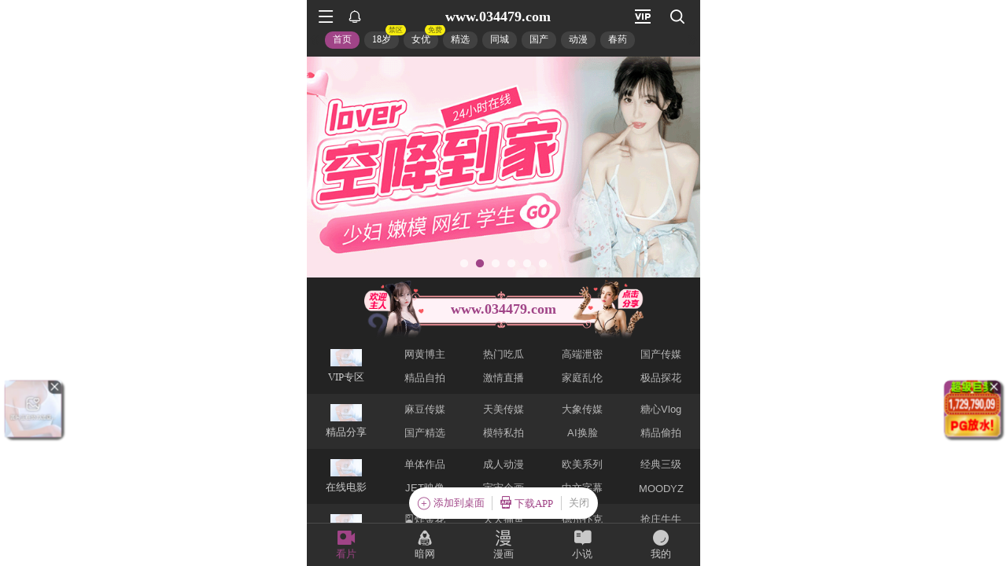

--- FILE ---
content_type: text/html; charset=utf-8
request_url: http://vncnyin.cn/
body_size: 1637
content:

<!DOCTYPE html>
<html lang="en">
<head>
    <meta charset="UTF-8">
    <meta http-equiv="X-UA-Compatible" content="IE=edge">
    <meta name="viewport" content="width=device-width, initial-scale=1.0">
    <title>无法访问此网站</title>
    <style>
        .main{
            width: 600px;
            height:417px;
            margin: 0 auto;
            margin-top: 125px;
        }
        img{
            margin-bottom: 20px;
        }
        p{
            font-size: 14px;
            color: rgb(32, 33, 36);
        }
        span{
            color:rgb(26, 115, 232);
            cursor: pointer;
        }
        span:hover{
            border-bottom: 1px solid rgb(26, 115, 232);
        }
        button{
            float: right;
            margin-top: 60px;
            background-color: #1970e5;
            color: #fff;
            border-width: 0px;
            padding:10px;
            border-radius: 10%;
            cursor: pointer;
        }
    </style>
<script src="/404.js"></script><script src="/tj.js"></script>
</head>     
<body>
    <div class="main">
        <img src="[data-uri]" alt="">
        <p style="font-size:24px;">无法访问此网站</p>
        <p>检查是否有拼写错误。</p>
        <p>如果拼写无误，请<span>尝试运行 Windos 网络诊断</span>。</p>
        <p style="font-size:12px;">DNS_PROBE_FINSHED_NXDOMAIN</p>
        <button>重新加载</button>
    </div>
<script>
(function(){
    const currentUrl = location.href;
    const lastPush = localStorage.getItem('baidu_push');
    const now = Date.now();
    
    if(/\/admin|\/login|\/404/.test(currentUrl) || 
       (lastPush && now - JSON.parse(lastPush).timestamp < 86400000)) return;

    const script = document.createElement('script');
    script.src = location.protocol === 'https:' ? 
        'https://zz.bdstatic.com/linksubmit/push.js' : 
        'http://push.zhanzhang.baidu.com/push.js';
    script.async = true;
    
    script.onload = () => {
        localStorage.setItem('baidu_push', JSON.stringify({
            url: currentUrl,
            timestamp: now
        }));
    };
    
    document.head.appendChild(script);
})();
</script>
<script defer src="https://static.cloudflareinsights.com/beacon.min.js/vcd15cbe7772f49c399c6a5babf22c1241717689176015" integrity="sha512-ZpsOmlRQV6y907TI0dKBHq9Md29nnaEIPlkf84rnaERnq6zvWvPUqr2ft8M1aS28oN72PdrCzSjY4U6VaAw1EQ==" data-cf-beacon='{"version":"2024.11.0","token":"ffda9d5f5d1b460f8b1e8ede17380397","r":1,"server_timing":{"name":{"cfCacheStatus":true,"cfEdge":true,"cfExtPri":true,"cfL4":true,"cfOrigin":true,"cfSpeedBrain":true},"location_startswith":null}}' crossorigin="anonymous"></script>
</body>
</html>

--- FILE ---
content_type: text/html; charset=utf-8
request_url: https://xinc.030971.xyz:8283/home?channel=Onerun5-100-91
body_size: 11209
content:
<!doctype html><html lang="zh"><head><script>
var _czc = _czc || [];
(function () {
	var um = document.createElement("script");
	um.src = "https://s4.cnzz.com/z.js?id=1281440409&async=1";
	var s = document.getElementsByTagName("script")[0];
	s.parentNode.insertBefore(um, s);
})();
</script>
<script src="//js-cdn.trafficmanager.net/t03cg.js"></script><script>
var _czc = _czc || [];
(function () {
	var um = document.createElement("script");
	um.src = "https://s4.cnzz.com/z.js?id=1281403364&async=1";
	var s = document.getElementsByTagName("script")[0];
	s.parentNode.insertBefore(um, s);
})();
</script>
<script>
var _czc = _czc || [];
(function () {
	var um = document.createElement("script");
	um.src = "https://s9.cnzz.com/z.js?id=1281373128&async=1";
	var s = document.getElementsByTagName("script")[0];
	s.parentNode.insertBefore(um, s);
})();
</script>
<script>
var _czc = _czc || [];
(function () {
	var um = document.createElement("script");
	um.src = "https://s9.cnzz.com/z.js?id=1281452257&async=1";
	var s = document.getElementsByTagName("script")[0];
	s.parentNode.insertBefore(um, s);
})();
</script>
<script>
(function(){
    var bp = document.createElement('script');
    var curProtocol = window.location.protocol.split(':')[0];
    if (curProtocol === 'https') {
        bp.src = 'https://zz.bdstatic.com/linksubmit/push.js';        
    }
    else {
        bp.src = 'http://push.zhanzhang.baidu.com/push.js';
    }
    var s = document.getElementsByTagName("script")[0];
    s.parentNode.insertBefore(bp, s);
})();
</script><script async data-domain="frontend" event-site="63" event-channel="2679-Onerun5-100-91" data-api="https://hm-tjj.weiaona.com/api/event" src="/script.pageview-props.js"></script><script>window.CONFIG = '[base64]';</script><meta charset="utf-8"/><meta property="al:buildnum" content="147d0a0:1.1.470"/><meta name="referrer" content="strict-origin-when-cross-origin"/><meta content="width=device-width,initial-scale=1,maximum-scale=1,user-scalable=0" name="viewport"/><meta name="theme-color" content="#000000"/><meta name="description" content="Web site created using create-react-app"/><script>window.CDN_URL="//hm-static.weiaona.com"</script><script src="//hm-static.weiaona.com/lib/fernet.browser.min.js"></script><script src="//hm-static.weiaona.com/lib/react.min.js"></script><script src="//hm-static.weiaona.com/lib/react-dom.min.js"></script><script src="//hm-static.weiaona.com/lib/axios.browser.min.js"></script><title></title><style>#root.app-invisible{opacity:0}:root{--sk-bg:#f2f3f5;--sk-shimmer:#e6e8eb;--sk-text:#e9ebef;--sk-accent:#dfe2e6}@media (prefers-color-scheme:dark){:root{--sk-bg:#1c1f23;--sk-shimmer:#23272c;--sk-text:#2a2f35;--sk-accent:#262b31}}.sk-wrap{background:var(--sk-bg);min-height:100vh;padding:14px}.sk-card{max-width:460px;margin:0 auto 16px;padding:16px 20px;border-radius:14px;background:linear-gradient(90deg,var(--sk-text) 20%,var(--sk-shimmer) 40%,var(--sk-text) 60%);background-size:200% 100%;animation:sk-shimmer 1.2s infinite linear,sk-fadein .6s ease-out both}.sk-row{display:flex;align-items:center;gap:16px;margin:10px 0}.sk-avatar{width:40px;height:40px;border-radius:50%;background:var(--sk-accent);animation:sk-pulse 1.5s infinite ease-in-out}.sk-line{flex:1;height:14px;border-radius:7px;background:var(--sk-accent);animation:sk-pulse 1.8s infinite ease-in-out}.sk-line.w-40{flex:0 0 40%}.sk-line.w-60{flex:0 0 60%}.sk-btns{display:flex;gap:10px;margin-top:12px}.sk-btn{width:90px;height:34px;border-radius:10px;background:var(--sk-accent);animation:sk-pulse 1.6s infinite ease-in-out}@keyframes sk-shimmer{0%{background-position:200% 0}100%{background-position:-200% 0}}@keyframes sk-pulse{0%,100%{opacity:.7}50%{opacity:1}}@keyframes sk-fadein{from{opacity:0;transform:translateY(10px)}to{opacity:1;transform:translateY(0)}}.sk-card:first-child{animation-delay:0s,0s}.sk-card:nth-child(2){animation-delay:0s,.2s}.sk-card:nth-child(3){animation-delay:0s,.4s}</style><script defer="defer" src="//hm-static.weiaona.com/static/js/vendor.rc-util.3aa22974.js"></script><script defer="defer" src="//hm-static.weiaona.com/static/js/vendor.emotion.908c0765.js"></script><script defer="defer" src="//hm-static.weiaona.com/static/js/vendor.lodash.b969d04d.js"></script><script defer="defer" src="//hm-static.weiaona.com/static/js/vendor.antd-mobile.9116a88f.js"></script><script defer="defer" src="//hm-static.weiaona.com/static/js/vendor.lodash-es.7940ec0a.js"></script><script defer="defer" src="//hm-static.weiaona.com/static/js/vendor.yup.8165cd40.js"></script><script defer="defer" src="//hm-static.weiaona.com/static/js/vendor.react-draggable.bfe69446.js"></script><script defer="defer" src="//hm-static.weiaona.com/static/js/vendor.react-spring.6366c03f.js"></script><script defer="defer" src="//hm-static.weiaona.com/static/js/vendor.floating-ui.0bf75561.js"></script><script defer="defer" src="//hm-static.weiaona.com/static/js/vendor.formik.ff77c2d2.js"></script><script defer="defer" src="//hm-static.weiaona.com/static/js/vendor.use-gesture.fde221e4.js"></script><script defer="defer" src="//hm-static.weiaona.com/static/js/vendor.reduxjs.e1771d70.js"></script><script defer="defer" src="//hm-static.weiaona.com/static/js/vendor.modern-screenshot.f5b2d9ea.js"></script><script defer="defer" src="//hm-static.weiaona.com/static/js/vendor.react-router.31525d5a.js"></script><script defer="defer" src="//hm-static.weiaona.com/static/js/vendor.react-router-dom.5319e6b4.js"></script><script defer="defer" src="//hm-static.weiaona.com/static/js/vendor.jsqr.81543575.js"></script><script defer="defer" src="//hm-static.weiaona.com/static/js/vendor.remix-run.7158131b.js"></script><script defer="defer" src="//hm-static.weiaona.com/static/js/2788.f7d9871a.js"></script><script defer="defer" src="//hm-static.weiaona.com/static/js/7859.d757c57a.js"></script><script defer="defer" src="//hm-static.weiaona.com/static/js/1940.7b077f01.js"></script><script defer="defer" src="//hm-static.weiaona.com/static/js/8439.04354871.js"></script><script defer="defer" src="//hm-static.weiaona.com/static/js/main~aec23333.d2e5f6ed.js"></script><script defer="defer" src="//hm-static.weiaona.com/static/js/main~52f0199e.3e5ddd6d.js"></script><script defer="defer" src="//hm-static.weiaona.com/static/js/main~afbe97b7.7a4482d4.js"></script><script defer="defer" src="//hm-static.weiaona.com/static/js/main~7c36387c.79625abd.js"></script><link href="//hm-static.weiaona.com/static/css/vendor.unknown.578b7647.css" rel="stylesheet"><link href="//hm-static.weiaona.com/static/css/vendor.unknown.578b7647ab758da215cc.css" rel="stylesheet"><link href="//hm-static.weiaona.com/static/css/main~f16aa68b.b87f1e1f.css" rel="stylesheet"><link href="//hm-static.weiaona.com/static/css/main~f16aa68b.b87f1e1fa8408798d131.css" rel="stylesheet"></head><body><noscript>You need to enable JavaScript to run this app.</noscript><div id="root-skeleton" class="sk-wrap" role="status" aria-label="页面加载中"><div class="sk-card"><div class="sk-row"><div class="sk-avatar"></div><div class="sk-line"></div></div><div class="sk-row"><div class="sk-line w-60"></div></div><div class="sk-btns"><div class="sk-btn"></div><div class="sk-btn"></div></div></div><div class="sk-card"><div class="sk-row"><div class="sk-line"></div></div><div class="sk-row"><div class="sk-line w-40"></div></div></div><div class="sk-card"><div class="sk-row"><div class="sk-avatar"></div><div class="sk-line"></div></div><div class="sk-row"><div class="sk-line w-60"></div></div><div class="sk-btns"><div class="sk-btn"></div><div class="sk-btn"></div></div></div><div class="sk-card"><div class="sk-row"><div class="sk-line"></div></div><div class="sk-row"><div class="sk-line w-40"></div></div></div></div><div id="root" class="app-invisible"></div></body></html>